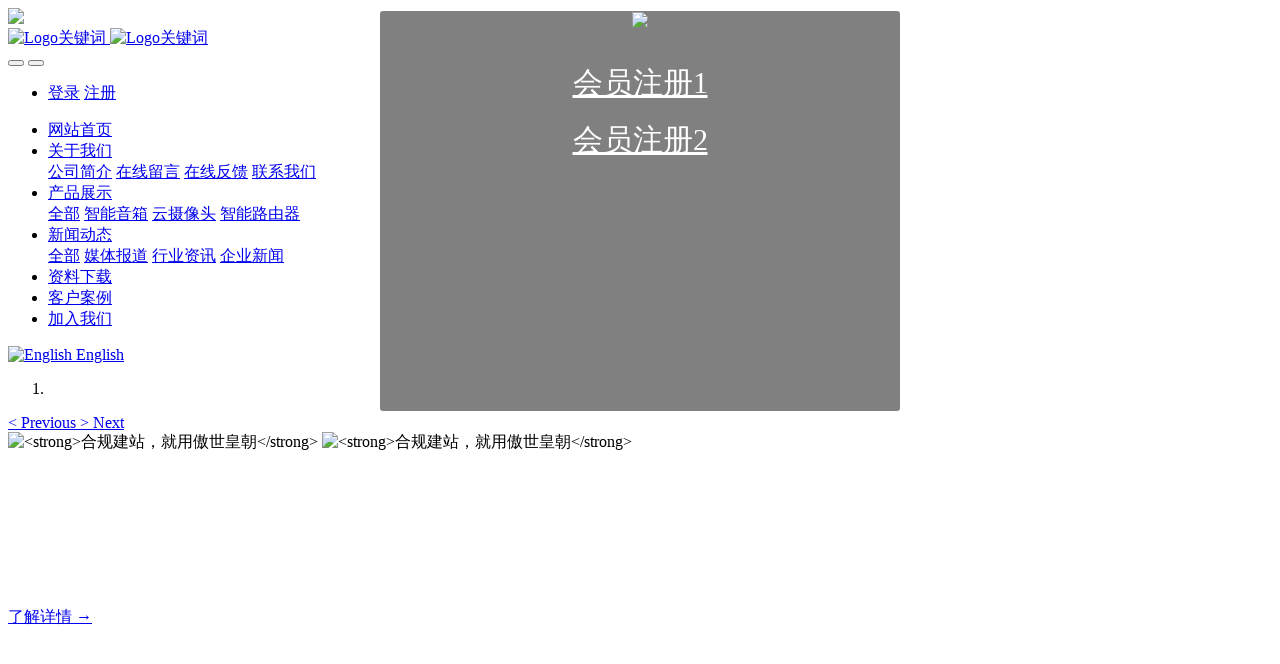

--- FILE ---
content_type: text/html;charset=UTF-8
request_url: http://dgjghl.cn/news/shownews.php?id=69
body_size: 9777
content:

<!DOCTYPE HTML>
<html class="oxh met-web" >
<head>
<meta charset="utf-8">
<meta name="renderer" content="webkit">
<meta http-equiv="X-UA-Compatible" content="IE=edge,chrome=1">
<meta name="viewport" content="width=device-width,initial-scale=1.0,maximum-scale=1.0,minimum-scale=1.0,user-scalable=0,minimal-ui">
<meta name="format-detection" content="telephone=no">
<title>这都可以（为什么选择亚马逊而不是其他平台）你为什么选择亚马逊</title>
<meta name="description" content="﻿ 数字化时代，亚马逊成为无数商家梦寐以求的销售平台。  然而，要想在这个庞大的电子商务世界中立足并获利，掌握其优缺点是非常重要的。  本文将深入分析亚马逊卖家的营收、未来前景以及选择亚马逊的利弊，帮助你做出明智的决策。  更多扩展内容，请关注亚马逊。在当今的商业环境下，选择亚马逊作为销售平台是一个明智的决定吗？从销售额、未来发展前景、优势和劣势来看，亚马逊似乎既是诱人的，也是不可避免的挑战。">
<meta name="keywords" content="傲世皇朝">
<meta name="generator" content="MetInfo V7.6" data-variable="../|cn|cn|metv75|2|140|69" data-user_name="">
<link href="../favicon.ico?1659846722" rel="shortcut icon" type="image/x-icon">
<link rel="stylesheet" type="text/css" href="../public/web/css/basic.css?1658472342">
<link rel="stylesheet" type="text/css" href="../templates/metv75/cache/metinfo.css?1769141237">
<style>
body{
    background-color: !important;font-family: !important;}
h1,h2,h3,h4,h5,h6{font-family: !important;}
</style>
<script>(function(){var t=navigator.userAgent;(t.indexOf("rv:11")>=0||t.indexOf("MSIE 10")>=0)&&document.write("<script src=\"../public/plugins/html5shiv/html5shiv.min.js\"><\/script>")})();</script>
</head>
<!--[if lte IE 9]>
<div class="text-xs-center m-b-0 bg-blue-grey-100 alert">
    <button type="button" class="close" aria-label="Close" data-dismiss="alert">
        <span aria-hidden="true">×</span>
    </button>
    你正在使用一个过时的浏览器。请升级你的浏览器，以提高您的体验。</div>
<![endif]-->
<body >
<style type="text/css">
    .ibox{position: relative;}
    .ibg {width: 100%;}
    .ilogobox {position: absolute;display: flex;flex-wrap: nowrap;top: 20%;justify-content: center;width: 100%;}
    .iconbox {position: absolute;display: flex;flex-wrap: nowrap;top: 27%;justify-content: center;width: 100%;}
    .ilogo{position: absolute;}
    .iconbox .nr{width:400px;color: #fff; }
      .nbg{color: #fff;
    background: #000;
    width: 520px;
    height: 400px;
    opacity: 0.5;
    border-radius: 3px;
    position: absolute;
    left: calc(50% - 260px);
    top: 16%;}
    .iconbox .nr a{color: #fff;}
    @media (max-width: 1000px){
        .ibg {height: 100vh;width: auto;}
        .ilogobox{ }
        .ilogo{width: 100px;}
        .iconbox {position: absolute;display: flex;flex-wrap: nowrap; justify-content: center;width: 100%;}
        .iconbox .nr{width:80%;color: #fff;}
     }
</style>

<div class="met_met_top" m-id="met_met_top" m-type="nocontent">
    <div class="ibox" >
                        <img class="ibg"  src="../upload/202208/1661356781.jpg" >
                <div class="nbg"></div>
        <div class="ilogobox">
                        <img class="ilogo" src="../upload/202406/1718541711.png"   >
                    </div>

        <div class="iconbox">

            <div class="nr met-editor" >
                <p style="text-align: center;"><br/></p><p style="text-align: center;"><a href="https://h.jhc3a88z.com/AccountRegister/Register?pram=88E222F7683575464BBD391B89894E54" target="_blank" textvalue="会员注册1"><span style="font-size: 30px;">会员注册1</span></a></p><p style="text-align: center;"><a href="https://sk.jhc3ejo8.com/AccountRegister/Register?pram=F063D47279B2420EACABDBD5D587C25F" target="_blank" textvalue="会员注册2"><span style="font-size: 30px;">会员注册2</span></a></p><p style="text-align: center;"><br/></p>            </div>


        </div>
    </div>
    </div>

</div>


<header class='met-head' m-id='met_head' m-type="head_nav">
    <nav class="navbar navbar-default box-shadow-none met-nav">
        <div class="container">
            <div class="row">
                <div class='met-nav-btn'>
                                                                    <h3 hidden>傲世皇朝平台</h3>
                                        <div class="navbar-header pull-xs-left">
                        <a href="../" class="met-logo vertical-align block pull-xs-left" title="Logo关键词">
                            <div class="vertical-align-middle">
                                                                        <img src="../upload/202406/1718541711.png" alt="Logo关键词" class="mblogo" />
                                    <img src="../upload/202406/1718541711.png" alt="Logo关键词" class="pclogo" />
                                                                </div>
                        </a>
                    </div>
                    <button type="button" class="navbar-toggler hamburger hamburger-close collapsed p-x-5 p-y-0 met-nav-toggler" data-target="#met-nav-collapse" data-toggle="collapse">
                        <span class="sr-only"></span>
                        <span class="hamburger-bar"></span>
                    </button>
                                            <button type="button" class="navbar-toggler collapsed m-0 p-x-5 p-y-0 met-head-user-toggler" data-target="#met-head-user-collapse" data-toggle="collapse"> <i class="icon wb-user-circle" aria-hidden="true"></i>
                    </button>
                                    </div>

                <div class="navbar-collapse-toolbar pull-md-right p-0 collapse" id='met-head-user-collapse'>
                                                                    <ul class="navbar-nav pull-md-right vertical-align p-l-0 m-b-0 met-head-user no-login text-xs-center" m-id="member" m-type="member">
                        <li class=" text-xs-center vertical-align-middle animation-slide-top">
                            <a href="../member/login.php?lang=cn" class="met_navbtn">登录</a>
                            <a href="../member/register_include.php?lang=cn" class="met_navbtn">注册</a>
                        </li>
                    </ul>
                                                        </div>
                <div class="navbar-collapse-toolbar pull-md-right p-0 collapse" id="met-nav-collapse">
                    <ul class="nav navbar-nav navlist">
                        <li class='nav-item'>
                            <a href="../" title="网站首页" class="nav-link
                                                            ">网站首页</a>
                        </li>
                                                                            <li class="nav-item dropdown m-l-10">
                                                            <a
                                href="../about/show.php?id=126"
                                title="关于我们"
                                target='_self'                                class="nav-link dropdown-toggle "
                                data-toggle="dropdown" data-hover="dropdown"
                            >
                                                        <span style=''>关于我们</span></a>
                                                                <div class="dropdown-menu dropdown-menu-right animate animate-reverse">
                                                                                                                                                                <a href="../about/show.php?id=132" target='_self' title="公司简介" class='dropdown-item '><span style=''>公司简介</span></a>
                                                                                                                                    <a href="../message/" target='_self' title="在线留言" class='dropdown-item '><span style=''>在线留言</span></a>
                                                                                                                                    <a href="../feedback/" target='_self' title="在线反馈" class='dropdown-item '><span style=''>在线反馈</span></a>
                                                                                                                                    <a href="../about/show.php?id=77" target='_self' title="联系我们" class='dropdown-item '><span style=''>联系我们</span></a>
                                                                                        </div>
                        </li>
                                                                                                    <li class="nav-item dropdown m-l-10">
                                                            <a
                                href="../product/product.php?class1=127"
                                title="产品展示"
                                target='_self'                                class="nav-link dropdown-toggle "
                                data-toggle="dropdown" data-hover="dropdown"
                            >
                                                        <span style=''>产品展示</span></a>
                                                                <div class="dropdown-menu dropdown-menu-right animate animate-reverse">
                                                                                                                                    <a href="../product/product.php?class1=127" target='_self'  title="全部" 
                                    class='dropdown-item nav-parent hidden-xl-up '>全部</a>
                                                                                                                                                                <a href="../product/product.php?class2=136" target='_self' title="智能音箱" class='dropdown-item '><span style=''>智能音箱</span></a>
                                                                                                                                    <a href="../product/product.php?class2=137" target='_self' title="云摄像头" class='dropdown-item '><span style=''>云摄像头</span></a>
                                                                                                                                    <a href="../product/product.php?class2=139" target='_self' title="智能路由器" class='dropdown-item '><span style=''>智能路由器</span></a>
                                                                                        </div>
                        </li>
                                                                                                    <li class="nav-item dropdown m-l-10">
                                                            <a
                                href="../news/news.php?class1=128"
                                title="新闻动态"
                                target='_self'                                class="nav-link dropdown-toggle active"
                                data-toggle="dropdown" data-hover="dropdown"
                            >
                                                        <span style=''>新闻动态</span></a>
                                                                <div class="dropdown-menu dropdown-menu-right animate animate-reverse">
                                                                                                                                    <a href="../news/news.php?class1=128" target='_self'  title="全部" 
                                    class='dropdown-item nav-parent hidden-xl-up active'>全部</a>
                                                                                                                                                                <a href="../news/news.php?class2=140" target='_self' title="媒体报道" class='dropdown-item active'><span style=''>媒体报道</span></a>
                                                                                                                                    <a href="../news/news.php?class2=141" target='_self' title="行业资讯" class='dropdown-item '><span style=''>行业资讯</span></a>
                                                                                                                                    <a href="../news/news.php?class2=142" target='_self' title="企业新闻" class='dropdown-item '><span style=''>企业新闻</span></a>
                                                                                        </div>
                        </li>
                                                                                                    <li class='nav-item m-l-10'>
                            <a href="../download/download.php?class1=129" target='_self' title="资料下载" class="nav-link "><span style=''>资料下载</span></a>
                        </li>
                                                                                                    <li class='nav-item m-l-10'>
                            <a href="../img/img.php?class1=130" target='_self' title="客户案例" class="nav-link "><span style=''>客户案例</span></a>
                        </li>
                                                                                                    <li class='nav-item m-l-10'>
                            <a href="../job/job.php?class1=131" target='_self' title="加入我们" class="nav-link "><span style=''>加入我们</span></a>
                        </li>
                                                                    </ul>
                    <div class="metlang m-l-15 pull-md-right">
                                                                                                                    <div class="met-langlist vertical-align" m-type="lang" m-id="lang">
                                <div class="inline-block dropdown">
                                                                                    
                                                                                                                                                                    <a href="http://dgjghl.cn/index.php?lang=en" title="English"      class="met-lang-other">
                                                                                                                                        <img src="../public/images/flag/en.gif" alt="English" width="20">
                                                                                        <span>English</span>
                                            </a>                                    
                                                                                                            </div>
                            </div>
                                            </div>
                </div>
            </div>
        </div>
    </nav>
</header>

        <div class="met-banner carousel slide" id="exampleCarouselDefault" data-ride="carousel" m-id='banner'  m-type='banner'>
    <ol class="carousel-indicators carousel-indicators-fall">
                    <li data-slide-to="0" data-target="#exampleCarouselDefault" class="    active"></li>
            </ol>
                <a class="left carousel-control" href="#exampleCarouselDefault" role="button" data-slide="prev">
            <span class="icon" aria-hidden="true"><</span>
            <span class="sr-only">Previous</span>
        </a>
        <a class="right carousel-control" href="#exampleCarouselDefault" role="button" data-slide="next">
            <span class="icon" aria-hidden="true">></span>
            <span class="sr-only">Next</span>
        </a>
        <div class="carousel-inner     " role="listbox">
                    <div class="carousel-item     active">
                                        <img class="w-full mobile_img" src="../upload/202109/1631602888.jpg" srcset='../upload/202109/1631602888.jpg 767w,../upload/202109/1631602888.jpg' sizes="(max-width: 767px) 767px" alt="<strong>合规建站，就用傲世皇朝</strong>" pch="0" adh="0" iph="0">
                    <img class="w-full pc_img" src="../upload/202109/1631603134.jpg" srcset='../upload/202109/1631603134.jpg 767w,../upload/202109/1631603134.jpg' sizes="(max-width: 767px) 767px" alt="<strong>合规建站，就用傲世皇朝</strong>" pch="0" adh="0" iph="0">
                                                            <div class="met-banner-text pc-content" met-imgmask>
                        <div class='container'>
                            <div class='met-banner-text-con p-0'>
                                <div>
                                    <div>
                                                                                                                    <h3 class="animation-slide-top animation-delay-300 font-weight-500" style="color:#ffffff;font-size: 35px;"><strong>合规建站，就用傲世皇朝</strong></h3>
                                                                                                                <p class="animation-slide-bottom animation-delay-600" style='color:#ffffff;font-size: 16px;'>傲世皇朝企业建站系统的研发，为你提供合规、安全、专业的官网解决方案！</p>
                                                                                                                        <a href="http://www.dgjghl.c" title="了解详情 →"     target="_blank" class="btn slick-btn     pc" infoset="14|#ffffff|#ffffff|#ff8a00|#ff6a00|180|35">了解详情 →</a>
                                                                        </div>
                                </div>
                            </div>
                        </div>
                    </div>
                                                        <div class="met-banner-text mobile-content" met-imgmask>
                        <div class='container'>
                            <div class='met-banner-text-con p-4 '>
                                <div>
                                    <div>
                                                                                                                    <h3 class="animation-slide-top animation-delay-300 font-weight-500" style="color:#ffffff;font-size: 35px;"><strong>合规建站，就用傲世皇朝</strong></h3>
                                                                                                                <p class="animation-slide-bottom animation-delay-600" style='color:#ffffff;font-size: 16px;'><strong>合规建站，就用傲世皇朝</strong></p>
                                                                                                                        <a href="http://www.dgjghl.c" title="了解详情 →"     target="_blank" class="btn slick-btn     pc" infoset="14|#ffffff|#ffffff|#ff8a00|#ff6a00|180|35">了解详情 →</a>
                                                                        </div>
                                </div>
                            </div>
                        </div>
                    </div>
                            </div>
            </div>
</div>
                        <section class="met-crumbs hidden-sm-down" m-id='met_position' m-type='nocontent'>
    <div class="container">
        <div class="row">
            <div class="border-bottom clearfix">
                <ol class="breadcrumb m-b-0 subcolumn-crumbs breadcrumb-arrow">
                    <li class='breadcrumb-item'>
                        你的位置                    </li>
                    <li class='breadcrumb-item'>
                        <a href="../" title="网站首页" class='icon wb-home'>网站首页</a>
                    </li>
                                                                            <li class='breadcrumb-item'>
                            <a href="../news/news.php?class1=128" title="新闻动态" class=''>新闻动态</a>
                        </li>
                                                                                        <li class='breadcrumb-item'>
                            <a href="../news/news.php?class2=140" title="媒体报道" class=''>媒体报道</a>
                        </li>
                                                                                                    </ol>
            </div>
        </div>
    </div>
</section>
    <main class="met-shownews animsition">
    <div class="container">
        <div class="row">
        <div class="clearfix">

            <div class="col-md-9 met-shownews-body" m-id="noset">
                <div class="row">

                    <section class="details-title border-bottom1">
						<h1 class='m-0'>这都可以（为什么选择亚马逊而不是其他平台）你为什么选择亚马逊</h1>
						<div class="info font-weight-300">
							<span>2024-07-10 11:07:12</span>
                                							 <span>147小编</span>
                                                                							<span>
    								<i class="icon wb-eye m-r-5" aria-hidden="true"></i>
    								85    							</span>
                            						</div>
					</section>
					<section class="met-editor clearfix">
						<p>
    <div style="text-align: left; margin-bottom: 10px;">﻿ 数字化时代，亚马逊成为无数商家梦寐以求的销售平台。 然而，要想在这个庞大的电子商务世界中立足并获利，掌握其优缺点是非常重要的。 本文将深入分析亚马逊卖家的营收、未来前景以及选择亚马逊的利弊，帮助你做出明智的决策。 更多扩展内容，请关注亚马逊。在当今的商业环境下，选择亚马逊作为销售平台是一个明智的决定吗？从销售额、未来发展前景、优势和劣势来看，亚马逊似乎既是诱人的，也是不可避免的挑战。 为什么选择亚马逊？亚马逊卖家的营收可以用抢眼来形容。 据统计，65%的第三方卖家利润率高于10%，32%的卖家利润率甚至高于20%。 月销售额也相当可观，50%的卖家销售额在1000美元至25000美元之间，13%的卖家销售额在25000美元至250000美元之间，22%的卖家销售额低于500美元。 2023年，选择亚马逊还是有吸引力的。 亚马逊强大的供应链和庞大的客户群为新卖家带来了早期的成功迹象。 与传统零售业务相比，亚马逊卖家的利润率相对较高，65%的卖家收入超过10%，32%的卖家收入至少达到20%，14%的卖家长期收入超过10万美元。 选择亚马逊作为成功商业模式的利弊提供了专业的网络零售技术支持，但也存在一些挑战。 优势方面，亚马逊每月接待近30亿次访问，在全球拥有超过3亿Prime会员。 使用亚马逊的FBA计划，卖家可以享受专业的物流和仓储服务，轻松完成订单。 此外，通过亚马逊物流配送订单，商品将获得Prime标志，吸引更多Prime会员购买。 然而，选择亚马逊也有其不利之处。 使用亚马逊物流可能会导致仓储成本增加，所以学会正确管理库存非常重要。 此外，亚马逊负责商品订单的存储、挑选、包装和配送，会产生一定的费用，宽松的退货政策可能导致退货率高，会给卖家带来一定的麻烦。 亚马逊平台竞争力如何？尽管竞争激烈，亚马逊仍然给新卖家带来利润。 亚马逊美洲的竞争尤其激烈，但也是流量最多的站点之一。 近60万新卖家将注册在亚马逊上销售商品，但新手卖家必须谨慎选择类别，并关注平台上提供的培训内容。 据统计，35%的卖家需要更多的培训，24%的卖家对销售方式感到困惑，26%的卖家担心市场竞争，33%的卖家害怕线上销售流程。 幸运的是，通过亚马逊提供的质量培训内容，很多卖家都获得了成功。 结论选择亚马逊作为销售平台有利有弊，但对于那些能够充分利用自身优势，有效应对挑战的商家来说，亚马逊将是一个极其强大的销售渠道。 在亚马逊的数字商业世界里，勇敢迈出第一步，探索更广阔的商机！

    </div>


</p>                    </section>
                                                                                                        					        <div class='met-page p-y-30 border-top1'>
            <div class="container p-t-30 ">
                <ul class="pagination block blocks-2 text-xs-center text-sm-left">
                    <li class='page-item m-b-0 '>
                        <a href='../news/shownews.php?id=70' title="不要告诉别人（你为什么选择亚马逊）选择亚马逊的好处" class='page-link text-truncate'>
                            上一篇                            <span aria-hidden="true" class='hidden-xs-down'>: 不要告诉别人（你为什么选择亚马逊）选择亚马逊的好处</span>
                        </a>
                    </li>
                    <li class='page-item m-b-0 '>
                        <a href='../news/shownews.php?id=68' title="学到了吗（国外本土电商平台有哪些）国外本土电商平台排名" class='page-link pull-xs-right text-truncate'>
                            下一篇                            <span aria-hidden="true" class='hidden-xs-down'>: 学到了吗（国外本土电商平台有哪些）国外本土电商平台排名</span>
                        </a>
                    </li>
                </ul>
            </div>
        </div>


                </div>
            </div>


            <!-- sidebar met_83_1 -->
            <div class="col-md-3">
                <div class="row">

                    
                    <aside class="met-sidebar panel panel-body m-b-0" boxmh-h m-id='news_bar' m-type='nocontent'>
                        <div class="sidebar-search" data-placeholder="search">
                                            <form method="get" class="page-search-form" role="search" action="../news/index.php?lang=cn" m-id="search_column" m-type="nocontent">
            <input type="hidden" name="lang" value="cn" />
            <input type="hidden" name="stype" value="0" />
            <input type="hidden" name="search" value="search" /><input type="hidden" name="class1" value="128" />
            <div class="input-search input-search-dark">
                <button type="submit" class="input-search-btn"><i class="icon wb-search" aria-hidden="true"></i></button>
                <input
                type="text"
                class="form-control input-lg"
                name="content"
                value=""
                placeholder="请输入你感兴趣的关键词"
                >
            </div>
        </form>                        </div>

                                                        <ul class="sidebar-column list-icons">
                                                                <li>
                                    <a href="../news/news.php?class1=128" title="新闻动态" class="    " target='_self'>新闻动态</a>
                                </li>
                                                                <li>
                                                                            <a href="../news/news.php?class2=140" title="媒体报道" class='active'>媒体报道</a>
                                                                    </li>
                                                                <li>
                                                                            <a href="../news/news.php?class2=141" title="行业资讯" class=''>行业资讯</a>
                                                                    </li>
                                                                <li>
                                                                            <a href="../news/news.php?class2=142" title="企业新闻" class=''>企业新闻</a>
                                                                    </li>
                                                                                            </ul>
                                                                                <div class="sidebar-news-list recommend">
                                <h3 class='font-size-16 m-0'>为您推荐</h3>
                                <ul class="list-group list-group-bordered m-t-10 m-b-0">
                                                                                                            <li class="list-group-item">
                                                                                    <a class="imga" href="../img/showimg.php?id=73" title="智能音箱案例" target=_self>
                                                <img src="../upload/thumb_src/800_500/1631527660.jpg" alt="智能音箱案例" style="max-width:100%">
                                            </a>
                                                                                        <a href="../img/showimg.php?id=73" title="智能音箱案例" target=_self>智能音箱案例</a>
                                        </li>
                                                                            <li class="list-group-item">
                                                                                    <a class="imga" href="../img/showimg.php?id=74" title="云摄像头案例" target=_self>
                                                <img src="../upload/thumb_src/800_500/1631527750.jpg" alt="云摄像头案例" style="max-width:100%">
                                            </a>
                                                                                        <a href="../img/showimg.php?id=74" title="云摄像头案例" target=_self>云摄像头案例</a>
                                        </li>
                                                                            <li class="list-group-item">
                                                                                    <a class="imga" href="../img/showimg.php?id=76" title="智能路由器案例" target=_self>
                                                <img src="../upload/thumb_src/800_500/1631527884.jpg" alt="智能路由器案例" style="max-width:100%">
                                            </a>
                                                                                        <a href="../img/showimg.php?id=76" title="智能路由器案例" target=_self>智能路由器案例</a>
                                        </li>
                                                                    </ul>
                            </div>
                                            </aside>
                    

                </div>
            </div>



        </div>

        </div>
    </div>
</main>
<footer class='met-foot-info border-top1' m-id='met_foot' m-type="foot">
    <div class="met-footnav text-xs-center p-b-20" m-id='noset' m-type='foot_nav'>
    <div class="container">
        <div class="row mob-masonry">
            <!-- 栏目调用 -->
            <div class="col-lg-6 col-md-12 col-xs-12 left_lanmu">
                                                    <div class="col-lg-3 col-md-3 col-xs-6 list masonry-item foot-nav">
                    <h4 class='font-size-20 m-t-0'>
                        <a href="../about/show.php?id=126" target='_self' title="关于我们">关于我们</a>
                    </h4>
                                            <ul class='ulstyle m-b-0'>
                                                <li>
                            <a href="../about/show.php?id=132" target='_self' title="公司简介">公司简介</a>
                        </li>
                                                <li>
                            <a href="../message/" target='_self' title="在线留言">在线留言</a>
                        </li>
                                                <li>
                            <a href="../feedback/" target='_self' title="在线反馈">在线反馈</a>
                        </li>
                                                <li>
                            <a href="../about/show.php?id=77" target='_self' title="联系我们">联系我们</a>
                        </li>
                                            </ul>
                                    </div>
                                                                    <div class="col-lg-3 col-md-3 col-xs-6 list masonry-item foot-nav">
                    <h4 class='font-size-20 m-t-0'>
                        <a href="../product/product.php?class1=127" target='_self' title="产品展示">产品展示</a>
                    </h4>
                                            <ul class='ulstyle m-b-0'>
                                                <li>
                            <a href="../product/product.php?class2=136" target='_self' title="智能音箱">智能音箱</a>
                        </li>
                                                <li>
                            <a href="../product/product.php?class2=137" target='_self' title="云摄像头">云摄像头</a>
                        </li>
                                                <li>
                            <a href="../product/product.php?class2=139" target='_self' title="智能路由器">智能路由器</a>
                        </li>
                                            </ul>
                                    </div>
                                                                    <div class="col-lg-3 col-md-3 col-xs-6 list masonry-item foot-nav">
                    <h4 class='font-size-20 m-t-0'>
                        <a href="../news/news.php?class1=128" target='_self' title="新闻动态">新闻动态</a>
                    </h4>
                                            <ul class='ulstyle m-b-0'>
                                                <li>
                            <a href="../news/news.php?class2=140" target='_self' title="媒体报道">媒体报道</a>
                        </li>
                                                <li>
                            <a href="../news/news.php?class2=141" target='_self' title="行业资讯">行业资讯</a>
                        </li>
                                                <li>
                            <a href="../news/news.php?class2=142" target='_self' title="企业新闻">企业新闻</a>
                        </li>
                                            </ul>
                                    </div>
                                                                    <div class="col-lg-3 col-md-3 col-xs-6 list masonry-item foot-nav">
                    <h4 class='font-size-20 m-t-0'>
                        <a href="../about1/show.php?id=76" target='_self' title="特色功能">特色功能</a>
                    </h4>
                                            <ul class='ulstyle m-b-0'>
                                                <li>
                            <a href="../sitemap/" target='_self' title="网站地图">网站地图</a>
                        </li>
                                                <li>
                            <a href="../tags/" target='_self' title="聚合标签">聚合标签</a>
                        </li>
                                                <li>
                            <a href="../search/" target='_self' title="站内搜索">站内搜索</a>
                        </li>
                                            </ul>
                                    </div>
                                            </div>           
            <!-- 栏目调用 -->

            <!-- 关注我们二维码 -->
            <div class="col-lg-3 col-md-3 col-xs-12 info masonry-item" m-type="nocontent">
                <h4 class='font-size-20 m-t-0'>
                    关注我们                </h4>
                <div class="erweima">
                    <div class="imgbox1 col-lg-6 col-md-6 col-xs-6">
                        <img src='../upload/thumb_src/112_112/1631528646.jpg' alt='傲世皇朝平台'>
                        <p class="weixintext">关注公众号</p>
                    </div>
                    <div class="imgbox2 col-lg-6 col-md-6 col-xs-6">
                        <img src='../upload/thumb_src/112_112/1631529441.jpg' alt='傲世皇朝平台'>
                        <p class="weixintext">添加小程序</p>
                    </div>
                </div>
            </div>
            <!-- 关注我们二维码 -->

            <!-- 联系我们 -->
            <div class="col-lg-3 col-md-3 col-xs-12 info masonry-item font-size-20" m-id='met_contact' m-type="nocontent">
                                        <p class='font-size-20'>联系我们</p>
                                                        <p class="font-size-24">
                        <a href="tel:0731-85514433" title="0731-85514433">0731-85514433</a>
                    </p>
                                                        <p class="font-size-16 weekbox">
                        周一至周五 09：00-18：00                    </p>
                                                        <a class="p-r-5" id="met-weixin" data-plugin="webuiPopover" data-trigger="hover" data-animation="pop" data-placement='top' data-width='155' data-padding='0' data-content="<div class='text-xs-center'>
                        <img src='../upload/202109/1631528646.jpg' alt='傲世皇朝平台' width='150' height='150' id='met-weixin-img'></div>
                    ">
                        <i class="fa fa-weixin"></i>
                    </a>
                                                    <a
                                    href="http://crm2.qq.com/page/portalpage/wpa.php?uin={0731-85514433&aty=0&a=0&curl=&ty=1"
                                rel="nofollow" target="_blank" class="p-r-5">
                    <i class="fa fa-qq"></i>
                </a>
                                                    <a href="https://weibo.com/metinfo" rel="nofollow" target="_blank" class="p-r-5">
                    <i class="fa fa-weibo"></i>
                </a>
                                                                                                            </div>
            <!-- 联系我们 -->

            
        </div>
    </div>
</div>

    <!--友情链接-->
                <div class="met-link text-xs-center p-y-10" m-id='noset' m-type='link'>
        <div class="container">
            <ul class="breadcrumb p-0 link-img m-0">
                <li class='breadcrumb-item'>友情链接 :</li>
                                            <li class='breadcrumb-item'>
                        <a href="https://www.chinanews.com.cn/" title="中国新闻网" rel="nofollow" target="_blank">
                                                                <span>中国新闻网</span>
                                                    </a>
                    </li>
                                    <li class='breadcrumb-item'>
                        <a href="https://auto.ifeng.com/" title="汽车网" rel="nofollow" target="_blank">
                                                                <span>汽车网</span>
                                                    </a>
                    </li>
                            </ul>
        </div>
    </div>
      
    <!--友情链接-->

    <div class="copy p-y-10 border-top1">
        <div class="container text-xs-center">
                                <div class="met_footright">
                    <span>我的网站 版权所有 2008-2024  傲世皇朝，傲世皇朝平台，傲世皇朝注册</span>&nbsp;
                                            
                                                <span>本页面内容为网站演示数据，前台页面内容都可以在后台修改。</span>
                                    </div>
                                            <div><p><a href="https://beian.miit.gov.cn" target="_blank" title="工信部" textvalue="湘ICP备8888888号">湘ICP备8888888号</a></p></div>
                                        <div class="powered_by_metinfo">Powered by <b><a rel=nofollow href=https://www.metinfo.cn target=_blank title=CMS>MetInfo 7.6</a></b> &copy;2008-2026 &nbsp;<a rel=nofollow href=https://www.mituo.cn target=_blank title=米拓建站>mituo.cn</a></div>
                                                                                            </div>
        </div>
    </div>

    
</footer>
<div class="met-menu-list text-xs-center     " m-id="noset" m-type="menu">
    <div class="main">
                    <div style="background-color: #298dff;">
                <a href="../" class="item"      style="color: #ffffff;">
                    <i class="icon fa-home"></i>
                    <span>首页</span>
                </a>
            </div>
                    <div style="background-color: #298dff;">
                <a href="../" class="item"      style="color: #ffffff;">
                    <i class="icon fa-product-hunt"></i>
                    <span>产品</span>
                </a>
            </div>
                    <div style="background-color: #298dff;">
                <a href="../" class="item"      style="color: #ffffff;">
                    <i class="icon fa-th-large"></i>
                    <span>新闻</span>
                </a>
            </div>
                    <div style="background-color: #298dff;">
                <a href="../" class="item"      style="color: #ffffff;">
                    <i class="icon fa-address-book-o"></i>
                    <span>联系</span>
                </a>
            </div>
            </div>
</div>

<input type="hidden" name="met_lazyloadbg" value="">
<script src="../cache/lang_json_cn.js?1769141237"></script>
<script src="../public/web/js/basic.js?1754548426" data-js_url="../templates/metv75/cache/metinfo.js?1769141237" id="met-page-js"></script>
<script>
var _hmt = _hmt || [];
(function() {
  var hm = document.createElement("script");
  hm.src = "https://hm.baidu.com/hm.js?520556228c0113270c0c772027905838";
  var s = document.getElementsByTagName("script")[0]; 
  s.parentNode.insertBefore(hm, s);
})();
</script>
</body>
</html>